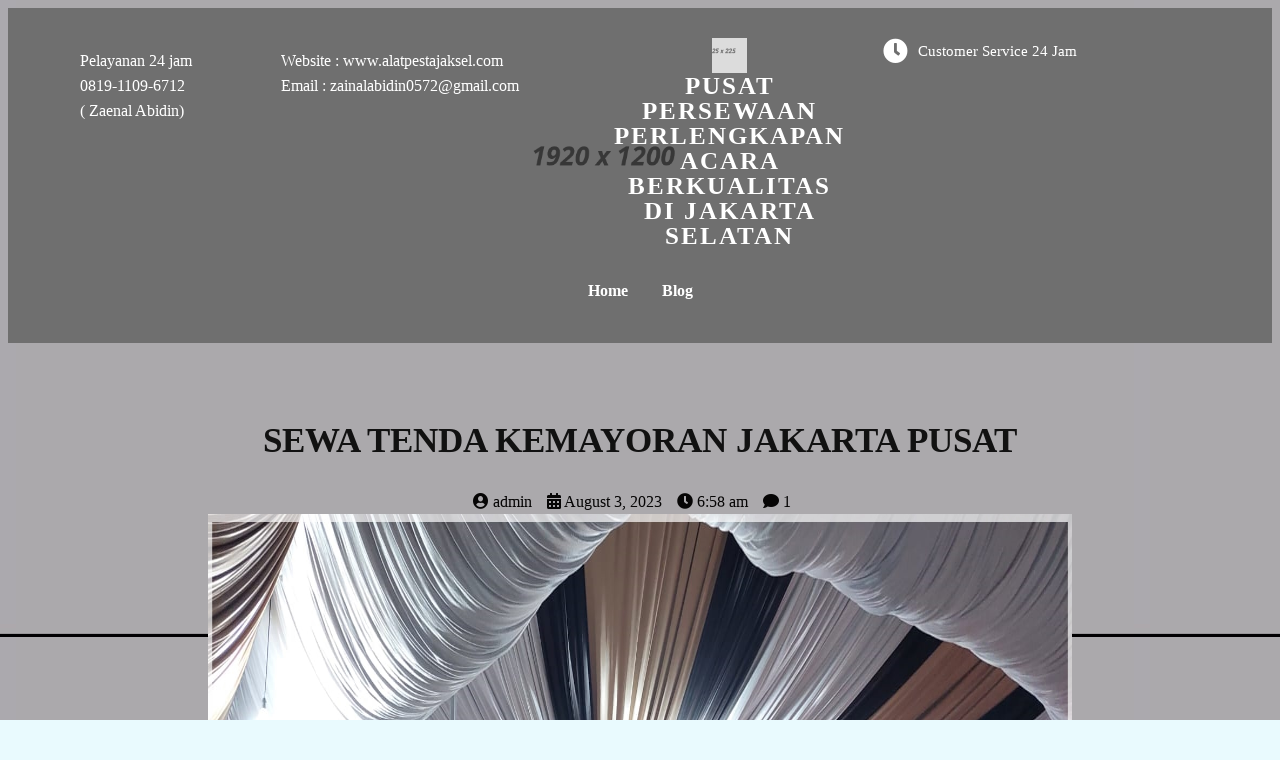

--- FILE ---
content_type: text/html; charset=UTF-8
request_url: https://berkahjaya.rentals/2023/08/03/sewa-tenda-kemayoran-jakarta-pusat/
body_size: 20430
content:
<!DOCTYPE html><html lang="en-US"><head><script data-no-optimize="1">var litespeed_docref=sessionStorage.getItem("litespeed_docref");litespeed_docref&&(Object.defineProperty(document,"referrer",{get:function(){return litespeed_docref}}),sessionStorage.removeItem("litespeed_docref"));</script> <meta charset="UTF-8" /><meta name="viewport" content="width=device-width, initial-scale=1"><link rel="profile" href="https://gmpg.org/xfn/11"><meta name="viewport" content="width=device-width, initial-scale=1" /><meta name='robots' content='index, follow, max-image-preview:large, max-snippet:-1, max-video-preview:-1' /><meta name="description" content="jabodetabek dengan pelayanan 24 jam dan siap kirim wilayah jabodetabek dan sekitarnya, salah satunya yaitu Sewa Tenda Kemayoran Jakarta Pusat." /><link rel="canonical" href="https://berkahjaya.rentals/2023/08/03/sewa-tenda-kemayoran-jakarta-pusat/" /><meta property="og:locale" content="en_US" /><meta property="og:type" content="article" /><meta property="og:title" content="SEWA TENDA KEMAYORAN JAKARTA PUSAT" /><meta property="og:description" content="jabodetabek dengan pelayanan 24 jam dan siap kirim wilayah jabodetabek dan sekitarnya, salah satunya yaitu Sewa Tenda Kemayoran Jakarta Pusat." /><meta property="og:url" content="https://berkahjaya.rentals/2023/08/03/sewa-tenda-kemayoran-jakarta-pusat/" /><meta property="og:site_name" content="Pusat Persewaan Perlengkapan Acara Berkualitas Di Jakarta Selatan" /><meta property="article:published_time" content="2023-08-03T06:58:32+00:00" /><meta property="article:modified_time" content="2023-08-11T03:55:22+00:00" /><meta property="og:image" content="https://berkahjaya.rentals/wp-content/uploads/2023/08/SEWA-TENDA-KEMAYORAN-JAKARTA-PUSAT-03-08-23E.jpeg" /><meta property="og:image:width" content="1600" /><meta property="og:image:height" content="901" /><meta property="og:image:type" content="image/jpeg" /><meta name="author" content="admin" /><meta name="twitter:card" content="summary_large_image" /><meta name="twitter:label1" content="Written by" /><meta name="twitter:data1" content="admin" /><meta name="twitter:label2" content="Est. reading time" /><meta name="twitter:data2" content="4 minutes" /> <script type="application/ld+json" class="yoast-schema-graph">{"@context":"https://schema.org","@graph":[{"@type":"WebPage","@id":"https://berkahjaya.rentals/2023/08/03/sewa-tenda-kemayoran-jakarta-pusat/","url":"https://berkahjaya.rentals/2023/08/03/sewa-tenda-kemayoran-jakarta-pusat/","name":"SEWA TENDA KEMAYORAN JAKARTA PUSAT","isPartOf":{"@id":"https://berkahjaya.rentals/#website"},"primaryImageOfPage":{"@id":"https://berkahjaya.rentals/2023/08/03/sewa-tenda-kemayoran-jakarta-pusat/#primaryimage"},"image":{"@id":"https://berkahjaya.rentals/2023/08/03/sewa-tenda-kemayoran-jakarta-pusat/#primaryimage"},"thumbnailUrl":"https://berkahjaya.rentals/wp-content/uploads/2023/08/SEWA-TENDA-KEMAYORAN-JAKARTA-PUSAT-03-08-23E.jpeg","datePublished":"2023-08-03T06:58:32+00:00","dateModified":"2023-08-11T03:55:22+00:00","author":{"@id":"https://berkahjaya.rentals/#/schema/person/0e63da6388dd8708c9fbe9685b6aefa8"},"description":"jabodetabek dengan pelayanan 24 jam dan siap kirim wilayah jabodetabek dan sekitarnya, salah satunya yaitu Sewa Tenda Kemayoran Jakarta Pusat.","breadcrumb":{"@id":"https://berkahjaya.rentals/2023/08/03/sewa-tenda-kemayoran-jakarta-pusat/#breadcrumb"},"inLanguage":"en-US","potentialAction":[{"@type":"ReadAction","target":["https://berkahjaya.rentals/2023/08/03/sewa-tenda-kemayoran-jakarta-pusat/"]}]},{"@type":"ImageObject","inLanguage":"en-US","@id":"https://berkahjaya.rentals/2023/08/03/sewa-tenda-kemayoran-jakarta-pusat/#primaryimage","url":"https://berkahjaya.rentals/wp-content/uploads/2023/08/SEWA-TENDA-KEMAYORAN-JAKARTA-PUSAT-03-08-23E.jpeg","contentUrl":"https://berkahjaya.rentals/wp-content/uploads/2023/08/SEWA-TENDA-KEMAYORAN-JAKARTA-PUSAT-03-08-23E.jpeg","width":1600,"height":901,"caption":"SEWA TENDA KEMAYORAN JAKARTA PUSAT"},{"@type":"BreadcrumbList","@id":"https://berkahjaya.rentals/2023/08/03/sewa-tenda-kemayoran-jakarta-pusat/#breadcrumb","itemListElement":[{"@type":"ListItem","position":1,"name":"Home","item":"https://berkahjaya.rentals/"},{"@type":"ListItem","position":2,"name":"Blog","item":"https://berkahjaya.rentals/blog/"},{"@type":"ListItem","position":3,"name":"SEWA TENDA KEMAYORAN JAKARTA PUSAT"}]},{"@type":"WebSite","@id":"https://berkahjaya.rentals/#website","url":"https://berkahjaya.rentals/","name":"Pusat Persewaan Perlengkapan Acara Berkualitas Di Jakarta Selatan","description":"Menyewakan beragam perlengkapan acara seperti : meja, kursi, tenda, panggung, toilet portable, tiang antrian dll","potentialAction":[{"@type":"SearchAction","target":{"@type":"EntryPoint","urlTemplate":"https://berkahjaya.rentals/?s={search_term_string}"},"query-input":{"@type":"PropertyValueSpecification","valueRequired":true,"valueName":"search_term_string"}}],"inLanguage":"en-US"},{"@type":"Person","@id":"https://berkahjaya.rentals/#/schema/person/0e63da6388dd8708c9fbe9685b6aefa8","name":"admin","image":{"@type":"ImageObject","inLanguage":"en-US","@id":"https://berkahjaya.rentals/#/schema/person/image/","url":"https://secure.gravatar.com/avatar/a5d6e395794ccf1879d5b5c028cae7e1d0c929f3d68572ebe6460a0bd9cbd112?s=96&d=mm&r=g","contentUrl":"https://secure.gravatar.com/avatar/a5d6e395794ccf1879d5b5c028cae7e1d0c929f3d68572ebe6460a0bd9cbd112?s=96&d=mm&r=g","caption":"admin"},"sameAs":["https://berkahjaya.rentals"],"url":"https://berkahjaya.rentals/author/admin/"}]}</script> <title>SEWA TENDA KEMAYORAN JAKARTA PUSAT</title><link rel='dns-prefetch' href='//www.googletagmanager.com' /><link rel="alternate" type="application/rss+xml" title="Pusat Persewaan Perlengkapan Acara Berkualitas Di Jakarta Selatan &raquo; Feed" href="https://berkahjaya.rentals/feed/" /><link rel="alternate" type="application/rss+xml" title="Pusat Persewaan Perlengkapan Acara Berkualitas Di Jakarta Selatan &raquo; Comments Feed" href="https://berkahjaya.rentals/comments/feed/" /><link rel="alternate" type="application/rss+xml" title="Pusat Persewaan Perlengkapan Acara Berkualitas Di Jakarta Selatan &raquo; SEWA TENDA KEMAYORAN JAKARTA PUSAT Comments Feed" href="https://berkahjaya.rentals/2023/08/03/sewa-tenda-kemayoran-jakarta-pusat/feed/" /><link rel="alternate" title="oEmbed (JSON)" type="application/json+oembed" href="https://berkahjaya.rentals/wp-json/oembed/1.0/embed?url=https%3A%2F%2Fberkahjaya.rentals%2F2023%2F08%2F03%2Fsewa-tenda-kemayoran-jakarta-pusat%2F" /><link rel="alternate" title="oEmbed (XML)" type="text/xml+oembed" href="https://berkahjaya.rentals/wp-json/oembed/1.0/embed?url=https%3A%2F%2Fberkahjaya.rentals%2F2023%2F08%2F03%2Fsewa-tenda-kemayoran-jakarta-pusat%2F&#038;format=xml" /><link rel="preload" href="https://fonts.googleapis.com/css?family=Cabin%3A400" as="fetch" crossorigin="anonymous"><link rel="dns-prefetch" href="https://fonts.gstatic.com"><link rel="preconnect" href="https://fonts.gstatic.com" crossorigin="anonymous"><link data-optimized="2" rel="stylesheet" href="https://berkahjaya.rentals/wp-content/litespeed/css/a1384ff0ee080b9e59afb5245e928dd7.css?ver=dbd98" /> <script type="litespeed/javascript" data-src="https://berkahjaya.rentals/wp-includes/js/jquery/jquery.min.js?ver=3.7.1" id="jquery-core-js"></script>  <script type="litespeed/javascript" data-src="https://www.googletagmanager.com/gtag/js?id=GT-NBXC7K4" id="google_gtagjs-js"></script> <script id="google_gtagjs-js-after" type="litespeed/javascript">window.dataLayer=window.dataLayer||[];function gtag(){dataLayer.push(arguments)}
gtag("set","linker",{"domains":["berkahjaya.rentals"]});gtag("js",new Date());gtag("set","developer_id.dZTNiMT",!0);gtag("config","GT-NBXC7K4")</script> <link rel="https://api.w.org/" href="https://berkahjaya.rentals/wp-json/" /><link rel="alternate" title="JSON" type="application/json" href="https://berkahjaya.rentals/wp-json/wp/v2/posts/4885" /><link rel="EditURI" type="application/rsd+xml" title="RSD" href="https://berkahjaya.rentals/xmlrpc.php?rsd" /><meta name="generator" content="WordPress 6.9" /><link rel='shortlink' href='https://berkahjaya.rentals/?p=4885' /><meta name="generator" content="Site Kit by Google 1.157.0" /><link rel="icon" href="https://berkahjaya.rentals/wp-content/uploads/2025/07/cropped-logo-Berkah-Jaya-32x32.png" sizes="32x32" /><link rel="icon" href="https://berkahjaya.rentals/wp-content/uploads/2025/07/cropped-logo-Berkah-Jaya-192x192.png" sizes="192x192" /><link rel="apple-touch-icon" href="https://berkahjaya.rentals/wp-content/uploads/2025/07/cropped-logo-Berkah-Jaya-180x180.png" /><meta name="msapplication-TileImage" content="https://berkahjaya.rentals/wp-content/uploads/2025/07/cropped-logo-Berkah-Jaya-270x270.png" /></head><body class="wp-singular post-template-default single single-post postid-4885 single-format-standard wp-embed-responsive wp-theme-twentytwentyfour pagelayer-body"><header class="pagelayer-header"><div pagelayer-id="lnx2960" class="p-lnx2960 pagelayer-post_props"></div><div pagelayer-id="7te6597" class="p-7te6597 pagelayer-row pagelayer-row-stretch-auto pagelayer-height-default"><div class="pagelayer-background-overlay"></div><div class="pagelayer-row-holder pagelayer-row pagelayer-auto pagelayer-width-auto"><div pagelayer-id="xpk5356" class="p-xpk5356 pagelayer-col"><div class="pagelayer-col-holder"><div pagelayer-id="3g61690" class="p-3g61690 pagelayer-inner_row pagelayer-row-stretch-auto pagelayer-height-default"><div class="pagelayer-row-holder pagelayer-row pagelayer-auto pagelayer-width-auto"><div pagelayer-id="s13411" class="p-s13411 pagelayer-col"><div class="pagelayer-col-holder"><div pagelayer-id="gmn6435" class="p-gmn6435 pagelayer-text"><div class="pagelayer-text-holder"><p>Pelayanan 24 jam&nbsp;</p></div></div><div pagelayer-id="js37980" class="p-js37980 pagelayer-text"><div class="pagelayer-text-holder"><p>0819-1109-6712</p></div></div><div pagelayer-id="f6c4452" class="p-f6c4452 pagelayer-text"><div class="pagelayer-text-holder"><p>( Zaenal Abidin)<br /></p></div></div></div></div><div pagelayer-id="2ng4813" class="p-2ng4813 pagelayer-col"><div class="pagelayer-col-holder"><div pagelayer-id="awa3906" class="p-awa3906 pagelayer-text"><div class="pagelayer-text-holder"><p>Website : www.alatpestajaksel.com</p><p>Email : zainalabidin0572@gmail.com</p></div></div></div></div><div pagelayer-id="8b18678" class="p-8b18678 pagelayer-col"><div class="pagelayer-col-holder"><div pagelayer-id="aws2876" class="p-aws2876 pagelayer-wp_title"><div class="pagelayer-wp-title-content"><div class="pagelayer-wp-title-section">
<a href="https://berkahjaya.rentals" class="pagelayer-wp-title-link pagelayer-ele-link pagelayer-wp-title-align-top">
<img data-lazyloaded="1" src="[data-uri]" width="225" height="225" decoding="async" class="pagelayer-img pagelayer-wp-title-img" data-src="https://berkahjaya.rentals/wp-content/uploads/2023/02/logo-alt.png" title="" alt="logo-alt" /><div class="pagelayer-wp-title-holder"><div class="pagelayer-wp-title-heading">Pusat Persewaan Perlengkapan Acara Berkualitas Di Jakarta Selatan</div></div>
</a></div><div></div></div></div></div></div><div pagelayer-id="3vw6520" class="p-3vw6520 pagelayer-col"><div class="pagelayer-col-holder"><div pagelayer-id="ahk4570" class="p-ahk4570 pagelayer-iconbox pagelayer-hide-tablet pagelayer-hide-mobile"><div class="pagelayer-service-container pagelayer-service-align-left pagelayer-service-vertical-middle"><div class="pagelayer-service-icon pagelayer-service-default">
<i class="fas fa-clock pagelayer-icon-{{service_icon_shape_type}} pagelayer-animation-{{anim_hover}}" aria-hidden="true"></i></div><div class="pagelayer-service-details"><div class="pagelayer-service-heading">Customer Service 24 jam</div></div></div></div><div pagelayer-id="fll8462" class="p-fll8462 pagelayer-text"><div class="pagelayer-text-holder"><p><br /></p></div></div></div></div><div pagelayer-id="ueu632" class="p-ueu632 pagelayer-col"><div class="pagelayer-col-holder"><div pagelayer-id="ya28379" class="p-ya28379 pagelayer-wp_menu"><div class="pagelayer-wp-menu-holder" data-layout="horizontal" data-submenu_ind="" data-drop_breakpoint="tablet"><div class="pagelayer-primary-menu-bar"><i class="fas fa-bars"></i></div><div class="pagelayer-wp-menu-container pagelayer-menu-type-horizontal pagelayer-menu-hover-text none pagelayer-wp_menu-right" data-align="center"><div class="pagelayer-wp_menu-close"><i class="fas fa-times"></i></div><div class="menu-menu-1-container"><ul id="2" class="pagelayer-wp_menu-ul"><li id="menu-item-8071" class="menu-item menu-item-type-post_type menu-item-object-page menu-item-home menu-item-8071"><a href="https://berkahjaya.rentals/"><span class="pagelayer-nav-menu-title">Home</span></a><div class="pagelayer-mega-menu pagelayer-mega-editor-8071"></div></li><li id="menu-item-8072" class="menu-item menu-item-type-post_type menu-item-object-page current_page_parent menu-item-8072"><a href="https://berkahjaya.rentals/blog/"><span class="pagelayer-nav-menu-title">Blog</span></a><div class="pagelayer-mega-menu pagelayer-mega-editor-8072"></div></li></ul></div></div></div></div></div></div></div></div></div></div><div pagelayer-id="wl54618" class="p-wl54618 pagelayer-col pagelayer-col-6"><div class="pagelayer-col-holder"></div></div></div></div></header><div class="pagelayer-content"><div pagelayer-id="yt13047" class="p-yt13047 pagelayer-row pagelayer-row-stretch-auto pagelayer-height-default"><div class="pagelayer-row-holder pagelayer-row pagelayer-auto pagelayer-width-auto"><div pagelayer-id="okh8544" class="p-okh8544 pagelayer-col"><div class="pagelayer-col-holder"><div pagelayer-id="2mn8890" class="p-2mn8890 pagelayer-post_title"><div class="pagelayer-post-title">
SEWA TENDA KEMAYORAN JAKARTA PUSAT</div></div></div></div></div></div><div pagelayer-id="2l87179" class="p-2l87179 pagelayer-row pagelayer-row-stretch-auto pagelayer-height-default"><div class="pagelayer-row-holder pagelayer-row pagelayer-auto pagelayer-width-fixed"><div pagelayer-id="5lg2006" class="p-5lg2006 pagelayer-col pagelayer-col-12"><div class="pagelayer-col-holder"><div pagelayer-id="b515463" class="p-b515463 pagelayer-post_info"><div class="pagelayer-post-info-container pagelayer-post-info-vertical"><div pagelayer-id="0f77145" class="p-0f77145 pagelayer-post_info_list"><div class="pagelayer-post-info-list-container">
<a href="https://berkahjaya.rentals/author/admin/" class="pagelayer-post-info-list-link">
<span class="pagelayer-post-info-icon">
<span class="fas fa-user-circle"></span>
</span>
<span class="pagelayer-post-info-label pagelayer-author">admin</span>
</a></div></div><div pagelayer-id="60n1146" class="p-60n1146 pagelayer-post_info_list"><div class="pagelayer-post-info-list-container">
<a href="https://berkahjaya.rentals/2023/08/03/" class="pagelayer-post-info-list-link">
<span class="pagelayer-post-info-icon">
<span class="fas fa-calendar-alt"></span>
</span>
<span class="pagelayer-post-info-label pagelayer-date">August 3, 2023</span>
</a></div></div><div pagelayer-id="cxm4058" class="p-cxm4058 pagelayer-post_info_list"><div class="pagelayer-post-info-list-container">
<a href="javascript:void(0)" class="pagelayer-post-info-list-link">
<span class="pagelayer-post-info-icon">
<span class="fas fa-clock"></span>
</span>
<span class="pagelayer-post-info-label pagelayer-time">6:58 am</span>
</a></div></div><div pagelayer-id="fut9976" class="p-fut9976 pagelayer-post_info_list"><div class="pagelayer-post-info-list-container">
<a href="https://berkahjaya.rentals/2023/08/03/sewa-tenda-kemayoran-jakarta-pusat/#comments" class="pagelayer-post-info-list-link">
<span class="pagelayer-post-info-icon">
<span class="fas fa-comment"></span>
</span>
<span class="pagelayer-post-info-label pagelayer-comments">1</span>
</a></div></div></div></div><div pagelayer-id="wuh8494" class="p-wuh8494 pagelayer-post_excerpt"></div><div pagelayer-id="rha2706" class="p-rha2706 pagelayer-featured_img"><div class="pagelayer-featured-img"><img data-lazyloaded="1" src="[data-uri]" width="1600" height="901" decoding="async" class="pagelayer-img" data-src="https://berkahjaya.rentals/wp-content/uploads/2023/08/SEWA-TENDA-KEMAYORAN-JAKARTA-PUSAT-03-08-23E.jpeg" title="SEWA TENDA KEMAYORAN JAKARTA PUSAT" alt="SEWA TENDA KEMAYORAN JAKARTA PUSAT" /></div></div><div pagelayer-id="hwh9204" class="p-hwh9204 pagelayer-post_content"><div class="entry-content pagelayer-post-excerpt"><h2 class="wp-block-heading has-text-align-center">SEWA TENDA KEMAYORAN JAKARTA PUSAT</h2><p>CV Berkah Jaya merupakan salah satu tempat sewa alat pesta terlengkap dan termurah di jabodetabek dengan pelayanan 24 jam dan siap kirim wilayah jabodetabek dan sekitarnya, salah satunya yaitu Sewa Tenda Kemayoran Jakarta Pusat.</p><p>Kami Jasa Sewa Berkah Jaya menyewakan berbagai macam jenis Tenda yang berkualitas, yaitu sebagai berikut :</p><ul class="wp-block-list"><li>Tenda Roder</li><li>Tenda Hanggar</li><li>Tenda Konvensional</li><li>Tenda Bazar / tenda cafe</li><li>Tenda Sarnafil / tenda kerucut</li><li>Tenda Parasol</li><li>Tenda Transparan</li></ul><figure class="wp-block-image aligncenter size-large is-resized"><img data-lazyloaded="1" src="[data-uri]" fetchpriority="high" decoding="async" data-src="https://berkahjaya.rentals/wp-content/uploads/2023/08/SEWA-TENDA-KEMAYORAN-JAKARTA-PUSAT-03-08-23A-1024x774.jpeg" alt="SEWA TENDA KEMAYORAN JAKARTA PUSAT" class="wp-image-4916" style="width:605px;height:456px" width="605" height="456" data-srcset="https://berkahjaya.rentals/wp-content/uploads/2023/08/SEWA-TENDA-KEMAYORAN-JAKARTA-PUSAT-03-08-23A-1024x774.jpeg 1024w, https://berkahjaya.rentals/wp-content/uploads/2023/08/SEWA-TENDA-KEMAYORAN-JAKARTA-PUSAT-03-08-23A-300x227.jpeg 300w, https://berkahjaya.rentals/wp-content/uploads/2023/08/SEWA-TENDA-KEMAYORAN-JAKARTA-PUSAT-03-08-23A-768x580.jpeg 768w, https://berkahjaya.rentals/wp-content/uploads/2023/08/SEWA-TENDA-KEMAYORAN-JAKARTA-PUSAT-03-08-23A.jpeg 1296w" data-sizes="(max-width: 605px) 100vw, 605px" /></figure><figure class="wp-block-image aligncenter size-large is-resized"><img data-lazyloaded="1" src="[data-uri]" decoding="async" data-src="https://berkahjaya.rentals/wp-content/uploads/2023/08/SEWA-TENDA-KEMAYORAN-JAKARTA-PUSAT-03-08-23B-1024x461.jpeg" alt="SEWA TENDA KEMAYORAN JAKARTA PUSAT" class="wp-image-4917" style="width:652px;height:294px" width="652" height="294" data-srcset="https://berkahjaya.rentals/wp-content/uploads/2023/08/SEWA-TENDA-KEMAYORAN-JAKARTA-PUSAT-03-08-23B-1024x461.jpeg 1024w, https://berkahjaya.rentals/wp-content/uploads/2023/08/SEWA-TENDA-KEMAYORAN-JAKARTA-PUSAT-03-08-23B-300x135.jpeg 300w, https://berkahjaya.rentals/wp-content/uploads/2023/08/SEWA-TENDA-KEMAYORAN-JAKARTA-PUSAT-03-08-23B-768x346.jpeg 768w, https://berkahjaya.rentals/wp-content/uploads/2023/08/SEWA-TENDA-KEMAYORAN-JAKARTA-PUSAT-03-08-23B-1536x691.jpeg 1536w, https://berkahjaya.rentals/wp-content/uploads/2023/08/SEWA-TENDA-KEMAYORAN-JAKARTA-PUSAT-03-08-23B.jpeg 1600w" data-sizes="(max-width: 652px) 100vw, 652px" /></figure><p><strong>Ayokk siapa yang lagi cari jasa sewa Tenda ?</strong> Langsung saja klik icon di bawah ini :</p><center><a href="https://api.whatsapp.com/send?phone=+62813-9937-0707%20hp&amp;text=Haloo....apakah ini tempat sewa alat pesta?"><img data-lazyloaded="1" src="[data-uri]" decoding="async" class="aligncenter" data-src="https://berkahjayaevent.top/wp-content/uploads/2023/03/whatsapp-kontak.gif" alt="" width="356" height="89" /></a></center><p>Semua jenis tenda yang kami sewakan memiliki kualitas yang terjamin bagus, bentuk rangka yang kokoh dan kuat, bersih, tahan terhadap segala cuaca, karena terbuat dari bahan pilihan berkualitas sehingga aman dan nyaman pada saat di gunakan.</p><p>Selain itu kami juga menyediakan kain tenda dan kain juntai dengan berbagai macam pilihan warna, dan anda juga bisa memilih warna kain mix lebih dari satu warna atau dua warna sesuai dengan tema acara anda.</p><p>Dan di samping itu juga di lengkapi dengan model dekorasi yang menarik dan mewah, yaitu :</p><ul class="wp-block-list"><li>Model dekorasi balon / sentris</li><li>Model dekorasi plavon</li><li>Model dekorasi serut</li><li>Model dekorasi gelombang</li><li>Model dekorasi belimbing</li><li>Model dekorasi nanas</li><li>Model dekorasi VIP</li><li>Model dekorasi semi dekorasi</li><li>Model dekorasi kain juntai</li><li>Model dekorasi kotak/catur</li><li>DLL.</li></ul><figure class="wp-block-image aligncenter size-large is-resized"><img data-lazyloaded="1" src="[data-uri]" decoding="async" data-src="https://berkahjaya.rentals/wp-content/uploads/2023/08/SEWA-TENDA-KEMAYORAN-JAKARTA-PUSAT-03-08-23C-1024x771.jpeg" alt="SEWA TENDA KEMAYORAN JAKARTA PUSAT" class="wp-image-4918" style="width:615px;height:463px" width="615" height="463" data-srcset="https://berkahjaya.rentals/wp-content/uploads/2023/08/SEWA-TENDA-KEMAYORAN-JAKARTA-PUSAT-03-08-23C-1024x771.jpeg 1024w, https://berkahjaya.rentals/wp-content/uploads/2023/08/SEWA-TENDA-KEMAYORAN-JAKARTA-PUSAT-03-08-23C-300x226.jpeg 300w, https://berkahjaya.rentals/wp-content/uploads/2023/08/SEWA-TENDA-KEMAYORAN-JAKARTA-PUSAT-03-08-23C-768x578.jpeg 768w, https://berkahjaya.rentals/wp-content/uploads/2023/08/SEWA-TENDA-KEMAYORAN-JAKARTA-PUSAT-03-08-23C-1536x1156.jpeg 1536w, https://berkahjaya.rentals/wp-content/uploads/2023/08/SEWA-TENDA-KEMAYORAN-JAKARTA-PUSAT-03-08-23C.jpeg 1600w" data-sizes="(max-width: 615px) 100vw, 615px" /></figure><figure class="wp-block-image aligncenter size-large is-resized"><img data-lazyloaded="1" src="[data-uri]" decoding="async" data-src="https://berkahjaya.rentals/wp-content/uploads/2023/08/SEWA-TENDA-KEMAYORAN-JAKARTA-PUSAT-03-08-23D-1024x771.jpeg" alt="SEWA TENDA KEMAYORAN JAKARTA PUSAT" class="wp-image-4919" style="width:626px;height:471px" width="626" height="471" data-srcset="https://berkahjaya.rentals/wp-content/uploads/2023/08/SEWA-TENDA-KEMAYORAN-JAKARTA-PUSAT-03-08-23D-1024x771.jpeg 1024w, https://berkahjaya.rentals/wp-content/uploads/2023/08/SEWA-TENDA-KEMAYORAN-JAKARTA-PUSAT-03-08-23D-300x226.jpeg 300w, https://berkahjaya.rentals/wp-content/uploads/2023/08/SEWA-TENDA-KEMAYORAN-JAKARTA-PUSAT-03-08-23D-768x578.jpeg 768w, https://berkahjaya.rentals/wp-content/uploads/2023/08/SEWA-TENDA-KEMAYORAN-JAKARTA-PUSAT-03-08-23D-1536x1156.jpeg 1536w, https://berkahjaya.rentals/wp-content/uploads/2023/08/SEWA-TENDA-KEMAYORAN-JAKARTA-PUSAT-03-08-23D.jpeg 1600w" data-sizes="(max-width: 626px) 100vw, 626px" /></figure><h3 class="wp-block-heading">GUDANG SEWA TENDA MURAH DAN BERKUALITAS</h3><p>Selain itu kami juga menyewakan alat pesta lainnya yaitu :</p><ul class="wp-block-list"><li>Kursi</li><li>Meja</li><li>Panggung</li><li>Karpet</li><li>Podium</li><li>Sofa</li><li>Barstool</li><li>Misty fan / misty cool</li><li>Tiang antrian</li><li>DLL.</li></ul><p>Untuk area pelayanan kami wilayah jabodetabek dan sekitarnya, diantaranya yaitu jakarta, bogor, depok, tanggerang, bekasi, karawang, bandung.</p><figure class="wp-block-image aligncenter size-large is-resized"><img data-lazyloaded="1" src="[data-uri]" decoding="async" data-src="https://berkahjaya.rentals/wp-content/uploads/2023/08/SEWA-TENDA-KEMAYORAN-JAKARTA-PUSAT-03-08-23E-1024x577.jpeg" alt="SEWA TENDA KEMAYORAN JAKARTA PUSAT" class="wp-image-4920" style="width:665px;height:375px" width="665" height="375" data-srcset="https://berkahjaya.rentals/wp-content/uploads/2023/08/SEWA-TENDA-KEMAYORAN-JAKARTA-PUSAT-03-08-23E-1024x577.jpeg 1024w, https://berkahjaya.rentals/wp-content/uploads/2023/08/SEWA-TENDA-KEMAYORAN-JAKARTA-PUSAT-03-08-23E-300x169.jpeg 300w, https://berkahjaya.rentals/wp-content/uploads/2023/08/SEWA-TENDA-KEMAYORAN-JAKARTA-PUSAT-03-08-23E-768x432.jpeg 768w, https://berkahjaya.rentals/wp-content/uploads/2023/08/SEWA-TENDA-KEMAYORAN-JAKARTA-PUSAT-03-08-23E-1536x865.jpeg 1536w, https://berkahjaya.rentals/wp-content/uploads/2023/08/SEWA-TENDA-KEMAYORAN-JAKARTA-PUSAT-03-08-23E.jpeg 1600w" data-sizes="(max-width: 665px) 100vw, 665px" /></figure><p><strong>Anda sedang mencari jasa sewa Alat Pesta ?</strong><em> CV Berkah Jaya adalah solusi yang tepat untuk anda, Yukkk Lengkapi segala macam kebutuhan acara anda dengan jasa sewa Berkah Jaya. . . .</em></p><ul class="wp-block-list"><li>Pelayanan 24 jam ( Respon cepat )</li><li>Siap kirim dan siap setting</li><li>Pelayanan profesional dan team berkompeten</li><li>Free ongkir ( sesuai dengan syarat dan ketentuan yang berlaku )</li><li>Konsultasi gratis</li><li>Ramah, amanah, dan tepat waktu</li><li>Siap mensupport semua acara event dan pesta</li></ul><p>Selanjutnya untuk Pemesanan dan Informasi lengkap silahkan hubungi kontak kami di bawah ini :</p><center><a href="tel:+62813-9937-0707"><img data-lazyloaded="1" src="[data-uri]" decoding="async" class=" size-medium wp-image-680 aligncenter" data-src="http://alatpestajaksel.com/wp-content/uploads/2023/02/image-3.png" alt="tombol pemesanan" width="300" height="127" /></a></center><p class="has-text-align-center"><strong>BERKAH JAYA ALAT PESTA<br />Jl. Damai. No.4. RT003/03. Pesanggrahan. Bintaro Jakarta Selatan. 12330<br />Website :http://berkahjaya.rentals<br />Email : zainalabidin0572@gmail.com<br />Pelayanan 24 Jam :<br />0813-9937-0707 (Zaenal Abidin)</strong><br /><a href="https://berkahjaya.rentals/2023/08/11/sewa-tenda-utan-panjang-kemayoran-jakarta-pusat/">https://berkahjaya.rentals/2023/08/11/sewa-tenda-utan-panjang-kemayoran-jakarta-pusat/</a></p><p><a href="https://berkahjaya.rentals/2023/08/02/sewa-meja-bulat-tebar-hitam-kebon-manggis-matraman-jakarta-timur/" target="_blank" rel="noreferrer noopener">https://berkahjaya.rentals/2023/08/02/sewa-meja-bulat-tebar-hitam-kebon-manggis-matraman-jakarta-timur/</a></p><p><a href="https://www.youtube.com/watch?v=wS2bGVdBFJk" target="_blank" rel="noreferrer noopener">https://www.youtube.com/watch?v=wS2bGVdBFJk</a></p><p><a href="https://bintangjayaevent.com/2023/07/25/sewa-tenda-duri-pulo-gambir-jakarta-pusat/" target="_blank" rel="noreferrer noopener">https://bintangjayaevent.com/2023/07/25/sewa-tenda-duri-pulo-gambir-jakarta-pusat/</a></p><p><a href="https://bintangjayaevent.com/2023/07/26/sewa-tenda-kebon-kelapa-gambir-jakarta-pusat/" target="_blank" rel="noreferrer noopener">https://bintangjayaevent.com/2023/07/26/sewa-tenda-kebon-kelapa-gambir-jakarta-pusat/</a></p><p><a href="https://www.youtube.com/watch?v=wS2bGVdBFJk" target="_blank" rel="noreferrer noopener">https://www.youtube.com/watch?v=wS2bGVdBFJk</a><br /><a href="https://berkahjaya.rentals/2023/08/09/sewa-tenda-serdang-kemayoran-jakarta-pusat/">https://berkahjaya.rentals/2023/08/09/sewa-tenda-serdang-kemayoran-jakarta-pusat/</a></p><p><a href="https://bintangrentalindonesia.com/2023/05/29/sewa-tenda-roder-jakarta/" target="_blank" rel="noreferrer noopener">https://bintangrentalindonesia.com/2023/05/29/sewa-tenda-roder-jakarta/</a><br /><a href="https://berkahjaya.rentals/2023/08/04/sewa-tenda-cempaka-baru-kemayoran-jakarta-pusat/" target="_blank" rel="noreferrer noopener">https://berkahjaya.rentals/2023/08/04/sewa-tenda-cempaka-baru-kemayoran-jakarta-pusat/</a><br /><a href="https://berkahjaya.rentals/2023/08/05/sewa-tenda-gunung-sahari-selatan-kemayoran-jakarta-pusat/" target="_blank" rel="noreferrer noopener">https://berkahjaya.rentals/2023/08/05/sewa-tenda-gunung-sahari-selatan-kemayoran-jakarta-pusat/</a></p></div></div><div pagelayer-id="znt4083" class="p-znt4083 pagelayer-post_info"><div class="pagelayer-post-info-container pagelayer-post-info-horizontal"><div pagelayer-id="sug3937" class="p-sug3937 pagelayer-post_info_list"><div class="pagelayer-post-info-list-container">
<span class="pagelayer-post-info-icon">
</span>
<span class="pagelayer-post-info-before">Category :</span>
<span class="pagelayer-post-info-label pagelayer-terms"> <a href="https://berkahjaya.rentals/category/alat-pesta/"> ALAT PESTA </a> <a href="https://berkahjaya.rentals/category/tenda/"> Tenda </a> <a href="https://berkahjaya.rentals/category/tenda-bazar/"> TENDA BAZAR </a> <a href="https://berkahjaya.rentals/category/tenda-cafe/"> TENDA CAFE </a> <a href="https://berkahjaya.rentals/category/tenda-dekorasi-balon/"> TENDA DEKORASI BALON </a> <a href="https://berkahjaya.rentals/category/tenda-dekorasi-plafon/"> TENDA DEKORASI PLAFON </a> <a href="https://berkahjaya.rentals/category/tenda-dekorasi-serut/"> TENDA DEKORASI SERUT </a> <a href="https://berkahjaya.rentals/category/tenda-kerucut/"> Tenda Kerucut </a> <a href="https://berkahjaya.rentals/category/tenda-konvensional/"> TENDA KONVENSIONAL </a> <a href="https://berkahjaya.rentals/category/tenda-konvensional-plavon/"> Tenda Konvensional Plavon </a> <a href="https://berkahjaya.rentals/category/tenda-parasol/"> TENDA PARASOL </a> <a href="https://berkahjaya.rentals/category/tenda-roder/"> TENDA RODER </a> <a href="https://berkahjaya.rentals/category/tenda-sarnafil/"> TENDA SARNAFIL </a> <a href="https://berkahjaya.rentals/category/tenda-transparan/"> TENDA TRANSPARAN </a></span></div></div><div pagelayer-id="t252859" class="p-t252859 pagelayer-post_info_list"><div class="pagelayer-post-info-list-container">
<span class="pagelayer-post-info-icon">
</span>
<span class="pagelayer-post-info-before">Tags :</span>
<span class="pagelayer-post-info-label pagelayer-terms"> <a href="https://berkahjaya.rentals/tag/alat-pesta/"> alat pesta </a> <a href="https://berkahjaya.rentals/tag/sewa-alat-pesta-jakarta/"> sewa alat pesta jakarta </a> <a href="https://berkahjaya.rentals/tag/sewa-alat-pesta-murah/"> sewa alat pesta murah </a> <a href="https://berkahjaya.rentals/tag/sewa-tenda/"> sewa tenda </a> <a href="https://berkahjaya.rentals/tag/sewa-tenda-bandung/"> sewa tenda bandung </a> <a href="https://berkahjaya.rentals/tag/sewa-tenda-bazar/"> sewa tenda bazar </a> <a href="https://berkahjaya.rentals/tag/sewa-tenda-bekasi/"> sewa tenda bekasi </a> <a href="https://berkahjaya.rentals/tag/sewa-tenda-berkualitas/"> sewa tenda berkualitas </a> <a href="https://berkahjaya.rentals/tag/sewa-tenda-bogor/"> sewa tenda bogor </a> <a href="https://berkahjaya.rentals/tag/sewa-tenda-cafe/"> sewa tenda cafe </a> <a href="https://berkahjaya.rentals/tag/sewa-tenda-cikarang/"> sewa tenda cikarang </a> <a href="https://berkahjaya.rentals/tag/sewa-tenda-depok/"> sewa tenda depok </a> <a href="https://berkahjaya.rentals/tag/sewa-tenda-hajatan/"> sewa tenda hajatan </a> <a href="https://berkahjaya.rentals/tag/sewa-tenda-hajatan-jakarta/"> sewa tenda hajatan jakarta </a> <a href="https://berkahjaya.rentals/tag/sewa-tenda-hajatan-murah/"> sewa tenda hajatan murah </a> <a href="https://berkahjaya.rentals/tag/sewa-tenda-hanggar/"> sewa tenda hanggar </a> <a href="https://berkahjaya.rentals/tag/sewa-tenda-jabodetabek/"> sewa tenda jabodetabek </a> <a href="https://berkahjaya.rentals/tag/sewa-tenda-jakarta/"> sewa tenda jakarta </a> <a href="https://berkahjaya.rentals/tag/sewa-tenda-jakarta-barat/"> sewa tenda jakarta barat </a> <a href="https://berkahjaya.rentals/tag/sewa-tenda-jakarta-pusat/"> sewa tenda jakarta pusat </a> <a href="https://berkahjaya.rentals/tag/sewa-tenda-jakarta-selatan/"> sewa tenda jakarta selatan </a> <a href="https://berkahjaya.rentals/tag/sewa-tenda-jakarta-timur/"> sewa tenda jakarta timur </a> <a href="https://berkahjaya.rentals/tag/sewa-tenda-jakarta-utara/"> sewa tenda jakarta utara </a> <a href="https://berkahjaya.rentals/tag/sewa-tenda-karawang/"> sewa tenda karawang </a> <a href="https://berkahjaya.rentals/tag/sewa-tenda-kerucut/"> sewa tenda kerucut </a> <a href="https://berkahjaya.rentals/tag/sewa-tenda-konvensional/"> Sewa Tenda Konvensional </a> <a href="https://berkahjaya.rentals/tag/sewa-tenda-murah/"> sewa tenda murah </a> <a href="https://berkahjaya.rentals/tag/sewa-tenda-roder/"> sewa tenda roder </a> <a href="https://berkahjaya.rentals/tag/sewa-tenda-sarnafil/"> sewa tenda sarnafil </a> <a href="https://berkahjaya.rentals/tag/sewa-tenda-tanggerang/"> sewa tenda tanggerang </a></span></div></div></div></div></div></div></div></div><div pagelayer-id="lf38444" class="p-lf38444 pagelayer-row pagelayer-row-stretch-auto pagelayer-height-default"><div class="pagelayer-row-holder pagelayer-row pagelayer-auto pagelayer-width-auto"><div pagelayer-id="1i05784" class="p-1i05784 pagelayer-col"><div class="pagelayer-col-holder"><div pagelayer-id="mf52474" class="p-mf52474 pagelayer-post_nav"><div class="pagelayer-post-nav-container"><div class="pagelayer-prev-post">
<a href="https://berkahjaya.rentals/2023/08/03/sewa-kursi-tanah-tinggi-johar-baru-jakarta-pusat/" rel="prev"><span class="pagelayer-post-nav-icon fa fa-angle-left"></span>
<span class="pagelayer-next-holder">
<span class="pagelayer-post-nav-link"> Previous</span><span class="pagelayer-post-nav-title">SEWA KURSI TANAH TINGGI JOHAR BARU JAKARTA PUSAT</span>
</span></a></div><div class="pagelayer-post-nav-separator"></div><div class="pagelayer-next-post">
<a href="https://berkahjaya.rentals/2023/08/04/jasa-sewa-meja-vip-kaca-kapuk-muara-penjaringan-jakarta-utara/" rel="next"><span class="pagelayer-next-holder">
<span class="pagelayer-post-nav-link"> Next</span><span class="pagelayer-post-nav-title">JASA SEWA MEJA VIP KACA KAPUK MUARA PENJARINGAN JAKARTA UTARA</span>
</span>
<span class="pagelayer-post-nav-icon fa fa-angle-right"></span></a></div></div></div></div></div></div></div><div pagelayer-id="cr71607" class="p-cr71607 pagelayer-row pagelayer-row-stretch-auto pagelayer-height-default"><div class="pagelayer-row-holder pagelayer-row pagelayer-auto pagelayer-width-auto"><div pagelayer-id="oke1777" class="p-oke1777 pagelayer-col"><div class="pagelayer-col-holder"><div pagelayer-id="jig6078" class="p-jig6078 pagelayer-post_comment"><div class="pagelayer-post-comment-container"><div class="pagelayer-comments-template"><h3 id="comments">
One response to &#8220;SEWA TENDA KEMAYORAN JAKARTA PUSAT&#8221;</h3><div class="navigation"><div class="alignleft"></div><div class="alignright"></div></div><ol class="commentlist"><li id="comment-1061" class="pingback even thread-even depth-1"><article id="div-comment-1061" class="comment-body"><footer class="comment-meta"><div class="comment-author vcard">
<b class="fn"><a href="https://berkahjaya.rentals/2023/04/12/sewa-tenda-jakarta-pusat/" class="url" rel="ugc">SEWA TENDA JAKARTA PUSAT</a></b> <span class="says">says:</span></div><div class="comment-metadata">
<a href="https://berkahjaya.rentals/2023/08/03/sewa-tenda-kemayoran-jakarta-pusat/#comment-1061"><time datetime="2023-08-03T07:01:39+00:00">August 3, 2023 at 7:01 am</time></a></div></footer><div class="comment-content"><p>[&#8230;] SEWA TENDA KEMAYORAN JAKPUS [&#8230;]</p></div><div class="reply"><a rel="nofollow" class="comment-reply-link" href="#comment-1061" data-commentid="1061" data-postid="4885" data-belowelement="div-comment-1061" data-respondelement="respond" data-replyto="Reply to SEWA TENDA JAKARTA PUSAT" aria-label="Reply to SEWA TENDA JAKARTA PUSAT">Reply</a></div></article></li></ol><div class="navigation"><div class="alignleft"></div><div class="alignright"></div></div><div id="respond" class="comment-respond"><h3 id="reply-title" class="comment-reply-title">Leave a Reply <small><a rel="nofollow" id="cancel-comment-reply-link" href="/2023/08/03/sewa-tenda-kemayoran-jakarta-pusat/#respond" style="display:none;">Cancel reply</a></small></h3><form action="https://berkahjaya.rentals/wp-comments-post.php" method="post" id="commentform" class="comment-form"><p class="comment-notes"><span id="email-notes">Your email address will not be published.</span> <span class="required-field-message">Required fields are marked <span class="required">*</span></span></p><p class="comment-form-comment"><label for="comment">Comment <span class="required">*</span></label><textarea id="comment" name="comment" cols="45" rows="8" maxlength="65525" required="required"></textarea></p><p class="comment-form-author"><label for="author">Name <span class="required">*</span></label> <input id="author" name="author" type="text" value="" size="30" maxlength="245" autocomplete="name" required="required" /></p><p class="comment-form-email"><label for="email">Email <span class="required">*</span></label> <input id="email" name="email" type="email" value="" size="30" maxlength="100" aria-describedby="email-notes" autocomplete="email" required="required" /></p><p class="comment-form-url"><label for="url">Website</label> <input id="url" name="url" type="url" value="" size="30" maxlength="200" autocomplete="url" /></p><p class="comment-form-cookies-consent"><input id="wp-comment-cookies-consent" name="wp-comment-cookies-consent" type="checkbox" value="yes" /> <label for="wp-comment-cookies-consent">Save my name, email, and website in this browser for the next time I comment.</label></p><p class="form-submit wp-block-button"><input name="submit" type="submit" id="submit" class="submit wp-block-button__link wp-element-button" value="Post Comment" /> <input type="hidden" name="comment_post_ID" value="4885" id="comment_post_ID" />
<input type="hidden" name="comment_parent" id="comment_parent" value="0" /></p></form></div></div></div></div></div></div></div></div></div><footer class="pagelayer-footer"><div pagelayer-id="uad7385" class="p-uad7385 pagelayer-post_props"></div><div pagelayer-id="g5x9563" class="p-g5x9563 pagelayer-row pagelayer-row-stretch-full pagelayer-height-default"><div class="pagelayer-row-holder pagelayer-row pagelayer-auto pagelayer-width-full"><div pagelayer-id="ei58222" class="p-ei58222 pagelayer-col"><div class="pagelayer-col-holder"><div pagelayer-id="ztt4824" class="p-ztt4824 pagelayer-inner_row pagelayer-row-stretch-auto pagelayer-height-default"><div class="pagelayer-row-holder pagelayer-row pagelayer-auto pagelayer-width-auto"><div pagelayer-id="m336963" class="p-m336963 pagelayer-col"><div class="pagelayer-col-holder"><div pagelayer-id="czq8733" class="p-czq8733 pagelayer-heading" align="left"><div class="pagelayer-heading-holder"><h3>About Us</h3></div></div><div pagelayer-id="lly8727" class="p-lly8727 pagelayer-heading" align="left"><div class="pagelayer-heading-holder"><p>BERKAH JAYA ALAT PESTA</p><p>Jl. Damai. No.4. RT003/03. Pesanggrahan. Bintaro Jakarta Selatan. 12330</p><div><br /></div></div></div></div></div><div pagelayer-id="cgh1040" class="p-cgh1040 pagelayer-col"><div class="pagelayer-col-holder"><div pagelayer-id="2pi2265" class="p-2pi2265 pagelayer-heading" align="left"><div class="pagelayer-heading-holder"><h3>Get In Touch</h3></div></div><div pagelayer-id="kwh6480" class="p-kwh6480 pagelayer-text"><div class="pagelayer-text-holder"><p>BERKAH JAYA ALAT PESTA</p><p>Jl. Damai. No.4. RT003/03. Pesanggrahan. Bintaro Jakarta Selatan. 12330</p><div><br /></div></div></div><div pagelayer-id="jf26829" class="p-jf26829 pagelayer-text"><div class="pagelayer-text-holder"><p>Email : zainalabidin0572@gmail.com</p><div><br /></div><p><br /></p></div></div><div pagelayer-id="rj89038" class="p-rj89038 pagelayer-text"><div class="pagelayer-text-holder"><p><br /></p><p>Pelayanan 24 Jam :</p><p>0819-1109-6712 ( Zaenal Abidin)</p><p><br /></p></div></div></div></div><div pagelayer-id="gwm9661" class="p-gwm9661 pagelayer-col"><div class="pagelayer-col-holder"><div pagelayer-id="jz02853" class="p-jz02853 pagelayer-heading" align="left"><div class="pagelayer-heading-holder"><h3>Instagram</h3></div></div><div pagelayer-id="vhp1019" class="p-vhp1019 pagelayer-image_slider"><div class="pagelayer-image-slider-div"><ul class="pagelayer-image-slider-ul pagelayer-owl-holder pagelayer-owl-carousel pagelayer-owl-theme" data-slides-items="2" data-slides-controls="arrows" data-slides-autoplay-timeout="5000" data-slides-smart-speed="800" data-slides-loop="true" data-slides-autoplay="true" data-slides-autoplay-hover-pause="true" data-pager="false"><li class="pagelayer-slider-item"><img data-lazyloaded="1" src="[data-uri]" width="1350" height="900" decoding="async" class="pagelayer-img" data-src="https://berkahjaya.rentals/wp-content/uploads/2023/02/home4-3.jpg" title="" alt="home4-3" /></li><li class="pagelayer-slider-item"><img data-lazyloaded="1" src="[data-uri]" width="1350" height="900" decoding="async" class="pagelayer-img" data-src="https://berkahjaya.rentals/wp-content/uploads/2023/02/home4-3.jpg" title="" alt="home4-3" /></li><li class="pagelayer-slider-item"><img data-lazyloaded="1" src="[data-uri]" width="1350" height="900" decoding="async" class="pagelayer-img" data-src="https://berkahjaya.rentals/wp-content/uploads/2023/02/home4-3.jpg" title="" alt="home4-3" /></li><li class="pagelayer-slider-item"><img data-lazyloaded="1" src="[data-uri]" width="1350" height="900" decoding="async" class="pagelayer-img" data-src="https://berkahjaya.rentals/wp-content/uploads/2023/02/home4-3.jpg" title="" alt="home4-3" /></li><li class="pagelayer-slider-item"><img data-lazyloaded="1" src="[data-uri]" width="1350" height="900" decoding="async" class="pagelayer-img" data-src="https://berkahjaya.rentals/wp-content/uploads/2023/02/home4-3.jpg" title="" alt="home4-3" /></li><li class="pagelayer-slider-item"><img data-lazyloaded="1" src="[data-uri]" width="1350" height="900" decoding="async" class="pagelayer-img" data-src="https://berkahjaya.rentals/wp-content/uploads/2023/02/home4-3.jpg" title="" alt="home4-3" /></li></ul></div></div></div></div><div pagelayer-id="h1g7254" class="p-h1g7254 pagelayer-col"><div class="pagelayer-col-holder"><div pagelayer-id="tpg2151" class="p-tpg2151 pagelayer-heading" align="left"><div class="pagelayer-heading-holder"><h3>Social Media</h3></div></div><div pagelayer-id="t3g6804" class="p-t3g6804 pagelayer-social_grp" pagelayer-animation="float"><div pagelayer-id="zbn1806" class="p-zbn1806 pagelayer-social"><div class="pagelayer-icon-holder pagelayer-facebook-f" data-icon="fab fa-facebook-f">
<a class="pagelayer-ele-link" href="https://facebook.com/sitepad">
<i class="pagelayer-social-fa fab fa-facebook-f"></i>
</a></div></div><div pagelayer-id="9ys8252" class="p-9ys8252 pagelayer-social"><div class="pagelayer-icon-holder pagelayer-twitter" data-icon="fab fa-twitter">
<a class="pagelayer-ele-link" href="https://twitter.com/sitepad">
<i class="pagelayer-social-fa fab fa-twitter"></i>
</a></div></div><div pagelayer-id="5316734" class="p-5316734 pagelayer-social"><div class="pagelayer-icon-holder pagelayer-dribbble" data-icon="fab fa-dribbble">
<a class="pagelayer-ele-link" href="https://facebook.com/sitepad">
<i class="pagelayer-social-fa fab fa-dribbble"></i>
</a></div></div><div pagelayer-id="kb59348" class="p-kb59348 pagelayer-social"><div class="pagelayer-icon-holder pagelayer-instagram" data-icon="fab fa-instagram">
<a class="pagelayer-ele-link" href="https://www.instagram.com/sitepad">
<i class="pagelayer-social-fa fab fa-instagram"></i>
</a></div></div><div pagelayer-id="1rc5686" class="p-1rc5686 pagelayer-social"><div class="pagelayer-icon-holder pagelayer-youtube" data-icon="fab fa-youtube">
<a class="pagelayer-ele-link" href="https://youtube.com/sitepad">
<i class="pagelayer-social-fa fab fa-youtube"></i>
</a></div></div></div></div></div></div></div><div pagelayer-id="izb7843" class="p-izb7843 pagelayer-inner_row pagelayer-row-stretch-auto pagelayer-height-default"><div class="pagelayer-row-holder pagelayer-row pagelayer-auto pagelayer-width-auto"><div pagelayer-id="g2b5412" class="p-g2b5412 pagelayer-col"><div class="pagelayer-col-holder"><div pagelayer-id="tn11486" class="p-tn11486 pagelayer-copyright"><div class="pagelayer-copyright">
<a href="https://berkahjaya.rentals">
© 2023 Pusat Persewaan Perlengkapan Acara Berkualitas Di Jakarta Selatan | <a href="https://popularfx.com">PopularFX Theme</a>
</a></div></div></div></div><div pagelayer-id="3sq3660" class="p-3sq3660 pagelayer-col"><div class="pagelayer-col-holder"><div pagelayer-id="8326028" class="p-8326028 pagelayer-heading" align="right">
<a href="#" class="pagelayer-link-sel"><div class="pagelayer-heading-holder"><p>Terms and Conditions</p></div>
</a></div></div></div></div></div></div></div></div></div></footer><link rel="preload" href="https://fonts.googleapis.com/css?family=Cabin%3A400%2C900%2C100" as="fetch" crossorigin="anonymous"><script type="speculationrules">{"prefetch":[{"source":"document","where":{"and":[{"href_matches":"/*"},{"not":{"href_matches":["/wp-*.php","/wp-admin/*","/wp-content/uploads/*","/wp-content/*","/wp-content/plugins/*","/wp-content/themes/twentytwentyfour/*","/*\\?(.+)"]}},{"not":{"selector_matches":"a[rel~=\"nofollow\"]"}},{"not":{"selector_matches":".no-prefetch, .no-prefetch a"}}]},"eagerness":"conservative"}]}</script> <style id='wp-block-image-inline-css'>.wp-block-image>a,.wp-block-image>figure>a{display:inline-block}.wp-block-image img{box-sizing:border-box;height:auto;max-width:100%;vertical-align:bottom}@media not (prefers-reduced-motion){.wp-block-image img.hide{visibility:hidden}.wp-block-image img.show{animation:show-content-image .4s}}.wp-block-image[style*=border-radius] img,.wp-block-image[style*=border-radius]>a{border-radius:inherit}.wp-block-image.has-custom-border img{box-sizing:border-box}.wp-block-image.aligncenter{text-align:center}.wp-block-image.alignfull>a,.wp-block-image.alignwide>a{width:100%}.wp-block-image.alignfull img,.wp-block-image.alignwide img{height:auto;width:100%}.wp-block-image .aligncenter,.wp-block-image .alignleft,.wp-block-image .alignright,.wp-block-image.aligncenter,.wp-block-image.alignleft,.wp-block-image.alignright{display:table}.wp-block-image .aligncenter>figcaption,.wp-block-image .alignleft>figcaption,.wp-block-image .alignright>figcaption,.wp-block-image.aligncenter>figcaption,.wp-block-image.alignleft>figcaption,.wp-block-image.alignright>figcaption{caption-side:bottom;display:table-caption}.wp-block-image .alignleft{float:left;margin:.5em 1em .5em 0}.wp-block-image .alignright{float:right;margin:.5em 0 .5em 1em}.wp-block-image .aligncenter{margin-left:auto;margin-right:auto}.wp-block-image :where(figcaption){margin-bottom:1em;margin-top:.5em}.wp-block-image.is-style-circle-mask img{border-radius:9999px}@supports ((-webkit-mask-image:none) or (mask-image:none)) or (-webkit-mask-image:none){.wp-block-image.is-style-circle-mask img{border-radius:0;-webkit-mask-image:url('data:image/svg+xml;utf8,<svg viewBox="0 0 100 100" xmlns="http://www.w3.org/2000/svg"><circle cx="50" cy="50" r="50"/></svg>');mask-image:url('data:image/svg+xml;utf8,<svg viewBox="0 0 100 100" xmlns="http://www.w3.org/2000/svg"><circle cx="50" cy="50" r="50"/></svg>');mask-mode:alpha;-webkit-mask-position:center;mask-position:center;-webkit-mask-repeat:no-repeat;mask-repeat:no-repeat;-webkit-mask-size:contain;mask-size:contain}}:root :where(.wp-block-image.is-style-rounded img,.wp-block-image .is-style-rounded img){border-radius:9999px}.wp-block-image figure{margin:0}.wp-lightbox-container{display:flex;flex-direction:column;position:relative}.wp-lightbox-container img{cursor:zoom-in}.wp-lightbox-container img:hover+button{opacity:1}.wp-lightbox-container button{align-items:center;backdrop-filter:blur(16px) saturate(180%);background-color:#5a5a5a40;border:none;border-radius:4px;cursor:zoom-in;display:flex;height:20px;justify-content:center;opacity:0;padding:0;position:absolute;right:16px;text-align:center;top:16px;width:20px;z-index:100}@media not (prefers-reduced-motion){.wp-lightbox-container button{transition:opacity .2s ease}}.wp-lightbox-container button:focus-visible{outline:3px auto #5a5a5a40;outline:3px auto -webkit-focus-ring-color;outline-offset:3px}.wp-lightbox-container button:hover{cursor:pointer;opacity:1}.wp-lightbox-container button:focus{opacity:1}.wp-lightbox-container button:focus,.wp-lightbox-container button:hover,.wp-lightbox-container button:not(:hover):not(:active):not(.has-background){background-color:#5a5a5a40;border:none}.wp-lightbox-overlay{box-sizing:border-box;cursor:zoom-out;height:100vh;left:0;overflow:hidden;position:fixed;top:0;visibility:hidden;width:100%;z-index:100000}.wp-lightbox-overlay .close-button{align-items:center;cursor:pointer;display:flex;justify-content:center;min-height:40px;min-width:40px;padding:0;position:absolute;right:calc(env(safe-area-inset-right) + 16px);top:calc(env(safe-area-inset-top) + 16px);z-index:5000000}.wp-lightbox-overlay .close-button:focus,.wp-lightbox-overlay .close-button:hover,.wp-lightbox-overlay .close-button:not(:hover):not(:active):not(.has-background){background:none;border:none}.wp-lightbox-overlay .lightbox-image-container{height:var(--wp--lightbox-container-height);left:50%;overflow:hidden;position:absolute;top:50%;transform:translate(-50%,-50%);transform-origin:top left;width:var(--wp--lightbox-container-width);z-index:9999999999}.wp-lightbox-overlay .wp-block-image{align-items:center;box-sizing:border-box;display:flex;height:100%;justify-content:center;margin:0;position:relative;transform-origin:0 0;width:100%;z-index:3000000}.wp-lightbox-overlay .wp-block-image img{height:var(--wp--lightbox-image-height);min-height:var(--wp--lightbox-image-height);min-width:var(--wp--lightbox-image-width);width:var(--wp--lightbox-image-width)}.wp-lightbox-overlay .wp-block-image figcaption{display:none}.wp-lightbox-overlay button{background:none;border:none}.wp-lightbox-overlay .scrim{background-color:#fff;height:100%;opacity:.9;position:absolute;width:100%;z-index:2000000}.wp-lightbox-overlay.active{visibility:visible}@media not (prefers-reduced-motion){.wp-lightbox-overlay.active{animation:turn-on-visibility .25s both}.wp-lightbox-overlay.active img{animation:turn-on-visibility .35s both}.wp-lightbox-overlay.show-closing-animation:not(.active){animation:turn-off-visibility .35s both}.wp-lightbox-overlay.show-closing-animation:not(.active) img{animation:turn-off-visibility .25s both}.wp-lightbox-overlay.zoom.active{animation:none;opacity:1;visibility:visible}.wp-lightbox-overlay.zoom.active .lightbox-image-container{animation:lightbox-zoom-in .4s}.wp-lightbox-overlay.zoom.active .lightbox-image-container img{animation:none}.wp-lightbox-overlay.zoom.active .scrim{animation:turn-on-visibility .4s forwards}.wp-lightbox-overlay.zoom.show-closing-animation:not(.active){animation:none}.wp-lightbox-overlay.zoom.show-closing-animation:not(.active) .lightbox-image-container{animation:lightbox-zoom-out .4s}.wp-lightbox-overlay.zoom.show-closing-animation:not(.active) .lightbox-image-container img{animation:none}.wp-lightbox-overlay.zoom.show-closing-animation:not(.active) .scrim{animation:turn-off-visibility .4s forwards}}@keyframes show-content-image{0%{visibility:hidden}99%{visibility:hidden}to{visibility:visible}}@keyframes turn-on-visibility{0%{opacity:0}to{opacity:1}}@keyframes turn-off-visibility{0%{opacity:1;visibility:visible}99%{opacity:0;visibility:visible}to{opacity:0;visibility:hidden}}@keyframes lightbox-zoom-in{0%{transform:translate(calc((-100vw + var(--wp--lightbox-scrollbar-width))/2 + var(--wp--lightbox-initial-left-position)),calc(-50vh + var(--wp--lightbox-initial-top-position))) scale(var(--wp--lightbox-scale))}to{transform:translate(-50%,-50%) scale(1)}}@keyframes lightbox-zoom-out{0%{transform:translate(-50%,-50%) scale(1);visibility:visible}99%{visibility:visible}to{transform:translate(calc((-100vw + var(--wp--lightbox-scrollbar-width))/2 + var(--wp--lightbox-initial-left-position)),calc(-50vh + var(--wp--lightbox-initial-top-position))) scale(var(--wp--lightbox-scale));visibility:hidden}}
/*# sourceURL=https://berkahjaya.rentals/wp-includes/blocks/image/style.min.css */</style> <script id="wp-emoji-settings" type="application/json">{"baseUrl":"https://s.w.org/images/core/emoji/17.0.2/72x72/","ext":".png","svgUrl":"https://s.w.org/images/core/emoji/17.0.2/svg/","svgExt":".svg","source":{"concatemoji":"https://berkahjaya.rentals/wp-includes/js/wp-emoji-release.min.js?ver=6.9"}}</script> <script type="module">/*! This file is auto-generated */
const a=JSON.parse(document.getElementById("wp-emoji-settings").textContent),o=(window._wpemojiSettings=a,"wpEmojiSettingsSupports"),s=["flag","emoji"];function i(e){try{var t={supportTests:e,timestamp:(new Date).valueOf()};sessionStorage.setItem(o,JSON.stringify(t))}catch(e){}}function c(e,t,n){e.clearRect(0,0,e.canvas.width,e.canvas.height),e.fillText(t,0,0);t=new Uint32Array(e.getImageData(0,0,e.canvas.width,e.canvas.height).data);e.clearRect(0,0,e.canvas.width,e.canvas.height),e.fillText(n,0,0);const a=new Uint32Array(e.getImageData(0,0,e.canvas.width,e.canvas.height).data);return t.every((e,t)=>e===a[t])}function p(e,t){e.clearRect(0,0,e.canvas.width,e.canvas.height),e.fillText(t,0,0);var n=e.getImageData(16,16,1,1);for(let e=0;e<n.data.length;e++)if(0!==n.data[e])return!1;return!0}function u(e,t,n,a){switch(t){case"flag":return n(e,"\ud83c\udff3\ufe0f\u200d\u26a7\ufe0f","\ud83c\udff3\ufe0f\u200b\u26a7\ufe0f")?!1:!n(e,"\ud83c\udde8\ud83c\uddf6","\ud83c\udde8\u200b\ud83c\uddf6")&&!n(e,"\ud83c\udff4\udb40\udc67\udb40\udc62\udb40\udc65\udb40\udc6e\udb40\udc67\udb40\udc7f","\ud83c\udff4\u200b\udb40\udc67\u200b\udb40\udc62\u200b\udb40\udc65\u200b\udb40\udc6e\u200b\udb40\udc67\u200b\udb40\udc7f");case"emoji":return!a(e,"\ud83e\u1fac8")}return!1}function f(e,t,n,a){let r;const o=(r="undefined"!=typeof WorkerGlobalScope&&self instanceof WorkerGlobalScope?new OffscreenCanvas(300,150):document.createElement("canvas")).getContext("2d",{willReadFrequently:!0}),s=(o.textBaseline="top",o.font="600 32px Arial",{});return e.forEach(e=>{s[e]=t(o,e,n,a)}),s}function r(e){var t=document.createElement("script");t.src=e,t.defer=!0,document.head.appendChild(t)}a.supports={everything:!0,everythingExceptFlag:!0},new Promise(t=>{let n=function(){try{var e=JSON.parse(sessionStorage.getItem(o));if("object"==typeof e&&"number"==typeof e.timestamp&&(new Date).valueOf()<e.timestamp+604800&&"object"==typeof e.supportTests)return e.supportTests}catch(e){}return null}();if(!n){if("undefined"!=typeof Worker&&"undefined"!=typeof OffscreenCanvas&&"undefined"!=typeof URL&&URL.createObjectURL&&"undefined"!=typeof Blob)try{var e="postMessage("+f.toString()+"("+[JSON.stringify(s),u.toString(),c.toString(),p.toString()].join(",")+"));",a=new Blob([e],{type:"text/javascript"});const r=new Worker(URL.createObjectURL(a),{name:"wpTestEmojiSupports"});return void(r.onmessage=e=>{i(n=e.data),r.terminate(),t(n)})}catch(e){}i(n=f(s,u,c,p))}t(n)}).then(e=>{for(const n in e)a.supports[n]=e[n],a.supports.everything=a.supports.everything&&a.supports[n],"flag"!==n&&(a.supports.everythingExceptFlag=a.supports.everythingExceptFlag&&a.supports[n]);var t;a.supports.everythingExceptFlag=a.supports.everythingExceptFlag&&!a.supports.flag,a.supports.everything||((t=a.source||{}).concatemoji?r(t.concatemoji):t.wpemoji&&t.twemoji&&(r(t.twemoji),r(t.wpemoji)))});
//# sourceURL=https://berkahjaya.rentals/wp-includes/js/wp-emoji-loader.min.js</script> <script data-no-optimize="1">window.lazyLoadOptions=Object.assign({},{threshold:300},window.lazyLoadOptions||{});!function(t,e){"object"==typeof exports&&"undefined"!=typeof module?module.exports=e():"function"==typeof define&&define.amd?define(e):(t="undefined"!=typeof globalThis?globalThis:t||self).LazyLoad=e()}(this,function(){"use strict";function e(){return(e=Object.assign||function(t){for(var e=1;e<arguments.length;e++){var n,a=arguments[e];for(n in a)Object.prototype.hasOwnProperty.call(a,n)&&(t[n]=a[n])}return t}).apply(this,arguments)}function o(t){return e({},at,t)}function l(t,e){return t.getAttribute(gt+e)}function c(t){return l(t,vt)}function s(t,e){return function(t,e,n){e=gt+e;null!==n?t.setAttribute(e,n):t.removeAttribute(e)}(t,vt,e)}function i(t){return s(t,null),0}function r(t){return null===c(t)}function u(t){return c(t)===_t}function d(t,e,n,a){t&&(void 0===a?void 0===n?t(e):t(e,n):t(e,n,a))}function f(t,e){et?t.classList.add(e):t.className+=(t.className?" ":"")+e}function _(t,e){et?t.classList.remove(e):t.className=t.className.replace(new RegExp("(^|\\s+)"+e+"(\\s+|$)")," ").replace(/^\s+/,"").replace(/\s+$/,"")}function g(t){return t.llTempImage}function v(t,e){!e||(e=e._observer)&&e.unobserve(t)}function b(t,e){t&&(t.loadingCount+=e)}function p(t,e){t&&(t.toLoadCount=e)}function n(t){for(var e,n=[],a=0;e=t.children[a];a+=1)"SOURCE"===e.tagName&&n.push(e);return n}function h(t,e){(t=t.parentNode)&&"PICTURE"===t.tagName&&n(t).forEach(e)}function a(t,e){n(t).forEach(e)}function m(t){return!!t[lt]}function E(t){return t[lt]}function I(t){return delete t[lt]}function y(e,t){var n;m(e)||(n={},t.forEach(function(t){n[t]=e.getAttribute(t)}),e[lt]=n)}function L(a,t){var o;m(a)&&(o=E(a),t.forEach(function(t){var e,n;e=a,(t=o[n=t])?e.setAttribute(n,t):e.removeAttribute(n)}))}function k(t,e,n){f(t,e.class_loading),s(t,st),n&&(b(n,1),d(e.callback_loading,t,n))}function A(t,e,n){n&&t.setAttribute(e,n)}function O(t,e){A(t,rt,l(t,e.data_sizes)),A(t,it,l(t,e.data_srcset)),A(t,ot,l(t,e.data_src))}function w(t,e,n){var a=l(t,e.data_bg_multi),o=l(t,e.data_bg_multi_hidpi);(a=nt&&o?o:a)&&(t.style.backgroundImage=a,n=n,f(t=t,(e=e).class_applied),s(t,dt),n&&(e.unobserve_completed&&v(t,e),d(e.callback_applied,t,n)))}function x(t,e){!e||0<e.loadingCount||0<e.toLoadCount||d(t.callback_finish,e)}function M(t,e,n){t.addEventListener(e,n),t.llEvLisnrs[e]=n}function N(t){return!!t.llEvLisnrs}function z(t){if(N(t)){var e,n,a=t.llEvLisnrs;for(e in a){var o=a[e];n=e,o=o,t.removeEventListener(n,o)}delete t.llEvLisnrs}}function C(t,e,n){var a;delete t.llTempImage,b(n,-1),(a=n)&&--a.toLoadCount,_(t,e.class_loading),e.unobserve_completed&&v(t,n)}function R(i,r,c){var l=g(i)||i;N(l)||function(t,e,n){N(t)||(t.llEvLisnrs={});var a="VIDEO"===t.tagName?"loadeddata":"load";M(t,a,e),M(t,"error",n)}(l,function(t){var e,n,a,o;n=r,a=c,o=u(e=i),C(e,n,a),f(e,n.class_loaded),s(e,ut),d(n.callback_loaded,e,a),o||x(n,a),z(l)},function(t){var e,n,a,o;n=r,a=c,o=u(e=i),C(e,n,a),f(e,n.class_error),s(e,ft),d(n.callback_error,e,a),o||x(n,a),z(l)})}function T(t,e,n){var a,o,i,r,c;t.llTempImage=document.createElement("IMG"),R(t,e,n),m(c=t)||(c[lt]={backgroundImage:c.style.backgroundImage}),i=n,r=l(a=t,(o=e).data_bg),c=l(a,o.data_bg_hidpi),(r=nt&&c?c:r)&&(a.style.backgroundImage='url("'.concat(r,'")'),g(a).setAttribute(ot,r),k(a,o,i)),w(t,e,n)}function G(t,e,n){var a;R(t,e,n),a=e,e=n,(t=Et[(n=t).tagName])&&(t(n,a),k(n,a,e))}function D(t,e,n){var a;a=t,(-1<It.indexOf(a.tagName)?G:T)(t,e,n)}function S(t,e,n){var a;t.setAttribute("loading","lazy"),R(t,e,n),a=e,(e=Et[(n=t).tagName])&&e(n,a),s(t,_t)}function V(t){t.removeAttribute(ot),t.removeAttribute(it),t.removeAttribute(rt)}function j(t){h(t,function(t){L(t,mt)}),L(t,mt)}function F(t){var e;(e=yt[t.tagName])?e(t):m(e=t)&&(t=E(e),e.style.backgroundImage=t.backgroundImage)}function P(t,e){var n;F(t),n=e,r(e=t)||u(e)||(_(e,n.class_entered),_(e,n.class_exited),_(e,n.class_applied),_(e,n.class_loading),_(e,n.class_loaded),_(e,n.class_error)),i(t),I(t)}function U(t,e,n,a){var o;n.cancel_on_exit&&(c(t)!==st||"IMG"===t.tagName&&(z(t),h(o=t,function(t){V(t)}),V(o),j(t),_(t,n.class_loading),b(a,-1),i(t),d(n.callback_cancel,t,e,a)))}function $(t,e,n,a){var o,i,r=(i=t,0<=bt.indexOf(c(i)));s(t,"entered"),f(t,n.class_entered),_(t,n.class_exited),o=t,i=a,n.unobserve_entered&&v(o,i),d(n.callback_enter,t,e,a),r||D(t,n,a)}function q(t){return t.use_native&&"loading"in HTMLImageElement.prototype}function H(t,o,i){t.forEach(function(t){return(a=t).isIntersecting||0<a.intersectionRatio?$(t.target,t,o,i):(e=t.target,n=t,a=o,t=i,void(r(e)||(f(e,a.class_exited),U(e,n,a,t),d(a.callback_exit,e,n,t))));var e,n,a})}function B(e,n){var t;tt&&!q(e)&&(n._observer=new IntersectionObserver(function(t){H(t,e,n)},{root:(t=e).container===document?null:t.container,rootMargin:t.thresholds||t.threshold+"px"}))}function J(t){return Array.prototype.slice.call(t)}function K(t){return t.container.querySelectorAll(t.elements_selector)}function Q(t){return c(t)===ft}function W(t,e){return e=t||K(e),J(e).filter(r)}function X(e,t){var n;(n=K(e),J(n).filter(Q)).forEach(function(t){_(t,e.class_error),i(t)}),t.update()}function t(t,e){var n,a,t=o(t);this._settings=t,this.loadingCount=0,B(t,this),n=t,a=this,Y&&window.addEventListener("online",function(){X(n,a)}),this.update(e)}var Y="undefined"!=typeof window,Z=Y&&!("onscroll"in window)||"undefined"!=typeof navigator&&/(gle|ing|ro)bot|crawl|spider/i.test(navigator.userAgent),tt=Y&&"IntersectionObserver"in window,et=Y&&"classList"in document.createElement("p"),nt=Y&&1<window.devicePixelRatio,at={elements_selector:".lazy",container:Z||Y?document:null,threshold:300,thresholds:null,data_src:"src",data_srcset:"srcset",data_sizes:"sizes",data_bg:"bg",data_bg_hidpi:"bg-hidpi",data_bg_multi:"bg-multi",data_bg_multi_hidpi:"bg-multi-hidpi",data_poster:"poster",class_applied:"applied",class_loading:"litespeed-loading",class_loaded:"litespeed-loaded",class_error:"error",class_entered:"entered",class_exited:"exited",unobserve_completed:!0,unobserve_entered:!1,cancel_on_exit:!0,callback_enter:null,callback_exit:null,callback_applied:null,callback_loading:null,callback_loaded:null,callback_error:null,callback_finish:null,callback_cancel:null,use_native:!1},ot="src",it="srcset",rt="sizes",ct="poster",lt="llOriginalAttrs",st="loading",ut="loaded",dt="applied",ft="error",_t="native",gt="data-",vt="ll-status",bt=[st,ut,dt,ft],pt=[ot],ht=[ot,ct],mt=[ot,it,rt],Et={IMG:function(t,e){h(t,function(t){y(t,mt),O(t,e)}),y(t,mt),O(t,e)},IFRAME:function(t,e){y(t,pt),A(t,ot,l(t,e.data_src))},VIDEO:function(t,e){a(t,function(t){y(t,pt),A(t,ot,l(t,e.data_src))}),y(t,ht),A(t,ct,l(t,e.data_poster)),A(t,ot,l(t,e.data_src)),t.load()}},It=["IMG","IFRAME","VIDEO"],yt={IMG:j,IFRAME:function(t){L(t,pt)},VIDEO:function(t){a(t,function(t){L(t,pt)}),L(t,ht),t.load()}},Lt=["IMG","IFRAME","VIDEO"];return t.prototype={update:function(t){var e,n,a,o=this._settings,i=W(t,o);{if(p(this,i.length),!Z&&tt)return q(o)?(e=o,n=this,i.forEach(function(t){-1!==Lt.indexOf(t.tagName)&&S(t,e,n)}),void p(n,0)):(t=this._observer,o=i,t.disconnect(),a=t,void o.forEach(function(t){a.observe(t)}));this.loadAll(i)}},destroy:function(){this._observer&&this._observer.disconnect(),K(this._settings).forEach(function(t){I(t)}),delete this._observer,delete this._settings,delete this.loadingCount,delete this.toLoadCount},loadAll:function(t){var e=this,n=this._settings;W(t,n).forEach(function(t){v(t,e),D(t,n,e)})},restoreAll:function(){var e=this._settings;K(e).forEach(function(t){P(t,e)})}},t.load=function(t,e){e=o(e);D(t,e)},t.resetStatus=function(t){i(t)},t}),function(t,e){"use strict";function n(){e.body.classList.add("litespeed_lazyloaded")}function a(){console.log("[LiteSpeed] Start Lazy Load"),o=new LazyLoad(Object.assign({},t.lazyLoadOptions||{},{elements_selector:"[data-lazyloaded]",callback_finish:n})),i=function(){o.update()},t.MutationObserver&&new MutationObserver(i).observe(e.documentElement,{childList:!0,subtree:!0,attributes:!0})}var o,i;t.addEventListener?t.addEventListener("load",a,!1):t.attachEvent("onload",a)}(window,document);</script><script data-no-optimize="1">window.litespeed_ui_events=window.litespeed_ui_events||["mouseover","click","keydown","wheel","touchmove","touchstart"];var urlCreator=window.URL||window.webkitURL;function litespeed_load_delayed_js_force(){console.log("[LiteSpeed] Start Load JS Delayed"),litespeed_ui_events.forEach(e=>{window.removeEventListener(e,litespeed_load_delayed_js_force,{passive:!0})}),document.querySelectorAll("iframe[data-litespeed-src]").forEach(e=>{e.setAttribute("src",e.getAttribute("data-litespeed-src"))}),"loading"==document.readyState?window.addEventListener("DOMContentLoaded",litespeed_load_delayed_js):litespeed_load_delayed_js()}litespeed_ui_events.forEach(e=>{window.addEventListener(e,litespeed_load_delayed_js_force,{passive:!0})});async function litespeed_load_delayed_js(){let t=[];for(var d in document.querySelectorAll('script[type="litespeed/javascript"]').forEach(e=>{t.push(e)}),t)await new Promise(e=>litespeed_load_one(t[d],e));document.dispatchEvent(new Event("DOMContentLiteSpeedLoaded")),window.dispatchEvent(new Event("DOMContentLiteSpeedLoaded"))}function litespeed_load_one(t,e){console.log("[LiteSpeed] Load ",t);var d=document.createElement("script");d.addEventListener("load",e),d.addEventListener("error",e),t.getAttributeNames().forEach(e=>{"type"!=e&&d.setAttribute("data-src"==e?"src":e,t.getAttribute(e))});let a=!(d.type="text/javascript");!d.src&&t.textContent&&(d.src=litespeed_inline2src(t.textContent),a=!0),t.after(d),t.remove(),a&&e()}function litespeed_inline2src(t){try{var d=urlCreator.createObjectURL(new Blob([t.replace(/^(?:<!--)?(.*?)(?:-->)?$/gm,"$1")],{type:"text/javascript"}))}catch(e){d="data:text/javascript;base64,"+btoa(t.replace(/^(?:<!--)?(.*?)(?:-->)?$/gm,"$1"))}return d}</script><script data-no-optimize="1">var litespeed_vary=document.cookie.replace(/(?:(?:^|.*;\s*)_lscache_vary\s*\=\s*([^;]*).*$)|^.*$/,"");litespeed_vary||fetch("/wp-content/plugins/litespeed-cache/guest.vary.php",{method:"POST",cache:"no-cache",redirect:"follow"}).then(e=>e.json()).then(e=>{console.log(e),e.hasOwnProperty("reload")&&"yes"==e.reload&&(sessionStorage.setItem("litespeed_docref",document.referrer),window.location.reload(!0))});</script><script data-optimized="1" type="litespeed/javascript" data-src="https://berkahjaya.rentals/wp-content/litespeed/js/1e806fdc02b7ffb75b82edbf77d3ec63.js?ver=dbd98"></script></body></html>
<!-- Page optimized by LiteSpeed Cache @2026-01-14 01:45:42 -->

<!-- Page cached by LiteSpeed Cache 7.7 on 2026-01-14 01:45:42 -->
<!-- Guest Mode -->
<!-- QUIC.cloud UCSS in queue -->